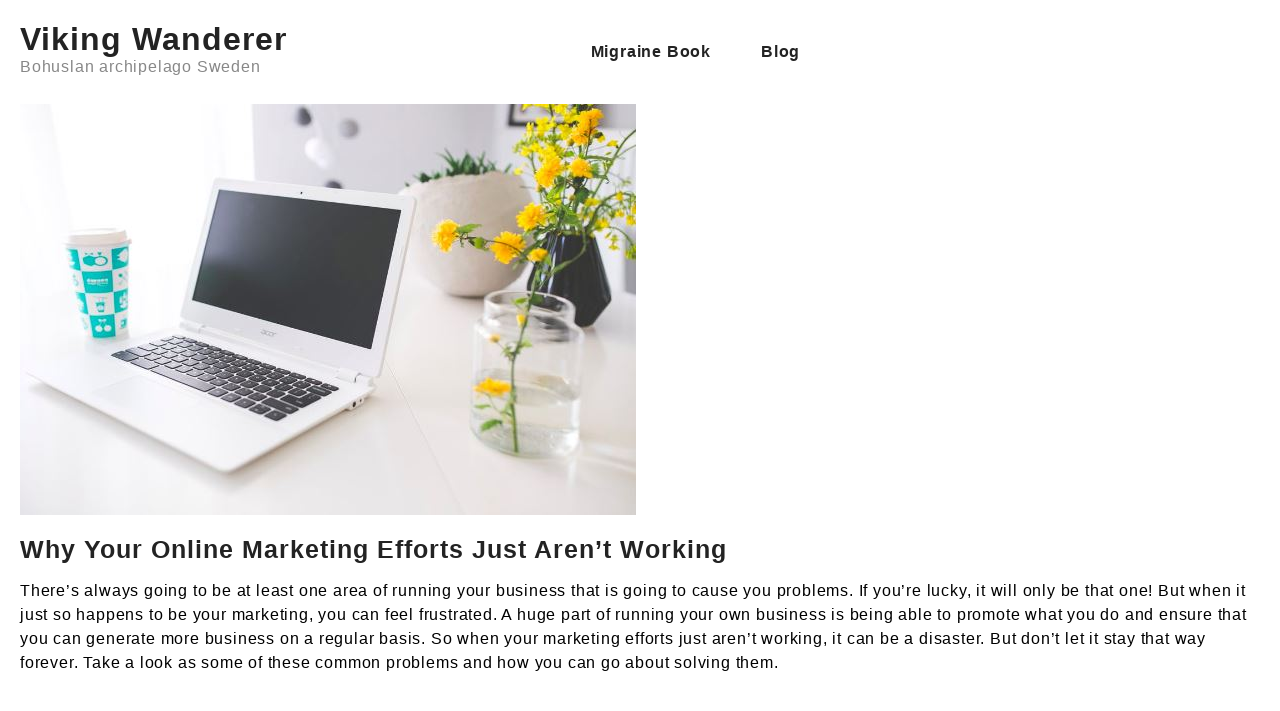

--- FILE ---
content_type: text/html; charset=UTF-8
request_url: https://vikingwanderer.com/online-marketing-efforts-just-arent-working
body_size: 11701
content:
<!doctype html>
<html lang="en-US">
<head>
	<meta charset="UTF-8">
	<meta name="viewport" content="width=device-width, initial-scale=1">
	<link rel="profile" href="https://gmpg.org/xfn/11">

	<title>Why Your Online Marketing Efforts Just Aren’t Working &#8211; Viking Wanderer</title>
<meta name='robots' content='max-image-preview:large' />
<link rel="alternate" type="application/rss+xml" title="Viking Wanderer &raquo; Feed" href="https://vikingwanderer.com/feed" />
<link rel="alternate" type="application/rss+xml" title="Viking Wanderer &raquo; Comments Feed" href="https://vikingwanderer.com/comments/feed" />
<link rel="alternate" type="application/rss+xml" title="Viking Wanderer &raquo; Why Your Online Marketing Efforts Just Aren’t Working Comments Feed" href="https://vikingwanderer.com/online-marketing-efforts-just-arent-working/feed" />
<link rel="alternate" title="oEmbed (JSON)" type="application/json+oembed" href="https://vikingwanderer.com/wp-json/oembed/1.0/embed?url=https%3A%2F%2Fvikingwanderer.com%2Fonline-marketing-efforts-just-arent-working" />
<link rel="alternate" title="oEmbed (XML)" type="text/xml+oembed" href="https://vikingwanderer.com/wp-json/oembed/1.0/embed?url=https%3A%2F%2Fvikingwanderer.com%2Fonline-marketing-efforts-just-arent-working&#038;format=xml" />
<style id='wp-img-auto-sizes-contain-inline-css'>
img:is([sizes=auto i],[sizes^="auto," i]){contain-intrinsic-size:3000px 1500px}
/*# sourceURL=wp-img-auto-sizes-contain-inline-css */
</style>
<style id='wp-emoji-styles-inline-css'>

	img.wp-smiley, img.emoji {
		display: inline !important;
		border: none !important;
		box-shadow: none !important;
		height: 1em !important;
		width: 1em !important;
		margin: 0 0.07em !important;
		vertical-align: -0.1em !important;
		background: none !important;
		padding: 0 !important;
	}
/*# sourceURL=wp-emoji-styles-inline-css */
</style>
<link rel='stylesheet' id='wp-block-library-css' href='https://vikingwanderer.com/wp-includes/css/dist/block-library/style.min.css?ver=6.9' media='all' />
<style id='classic-theme-styles-inline-css'>
/*! This file is auto-generated */
.wp-block-button__link{color:#fff;background-color:#32373c;border-radius:9999px;box-shadow:none;text-decoration:none;padding:calc(.667em + 2px) calc(1.333em + 2px);font-size:1.125em}.wp-block-file__button{background:#32373c;color:#fff;text-decoration:none}
/*# sourceURL=/wp-includes/css/classic-themes.min.css */
</style>
<style id='global-styles-inline-css'>
:root{--wp--preset--aspect-ratio--square: 1;--wp--preset--aspect-ratio--4-3: 4/3;--wp--preset--aspect-ratio--3-4: 3/4;--wp--preset--aspect-ratio--3-2: 3/2;--wp--preset--aspect-ratio--2-3: 2/3;--wp--preset--aspect-ratio--16-9: 16/9;--wp--preset--aspect-ratio--9-16: 9/16;--wp--preset--color--black: #000000;--wp--preset--color--cyan-bluish-gray: #abb8c3;--wp--preset--color--white: #ffffff;--wp--preset--color--pale-pink: #f78da7;--wp--preset--color--vivid-red: #cf2e2e;--wp--preset--color--luminous-vivid-orange: #ff6900;--wp--preset--color--luminous-vivid-amber: #fcb900;--wp--preset--color--light-green-cyan: #7bdcb5;--wp--preset--color--vivid-green-cyan: #00d084;--wp--preset--color--pale-cyan-blue: #8ed1fc;--wp--preset--color--vivid-cyan-blue: #0693e3;--wp--preset--color--vivid-purple: #9b51e0;--wp--preset--gradient--vivid-cyan-blue-to-vivid-purple: linear-gradient(135deg,rgb(6,147,227) 0%,rgb(155,81,224) 100%);--wp--preset--gradient--light-green-cyan-to-vivid-green-cyan: linear-gradient(135deg,rgb(122,220,180) 0%,rgb(0,208,130) 100%);--wp--preset--gradient--luminous-vivid-amber-to-luminous-vivid-orange: linear-gradient(135deg,rgb(252,185,0) 0%,rgb(255,105,0) 100%);--wp--preset--gradient--luminous-vivid-orange-to-vivid-red: linear-gradient(135deg,rgb(255,105,0) 0%,rgb(207,46,46) 100%);--wp--preset--gradient--very-light-gray-to-cyan-bluish-gray: linear-gradient(135deg,rgb(238,238,238) 0%,rgb(169,184,195) 100%);--wp--preset--gradient--cool-to-warm-spectrum: linear-gradient(135deg,rgb(74,234,220) 0%,rgb(151,120,209) 20%,rgb(207,42,186) 40%,rgb(238,44,130) 60%,rgb(251,105,98) 80%,rgb(254,248,76) 100%);--wp--preset--gradient--blush-light-purple: linear-gradient(135deg,rgb(255,206,236) 0%,rgb(152,150,240) 100%);--wp--preset--gradient--blush-bordeaux: linear-gradient(135deg,rgb(254,205,165) 0%,rgb(254,45,45) 50%,rgb(107,0,62) 100%);--wp--preset--gradient--luminous-dusk: linear-gradient(135deg,rgb(255,203,112) 0%,rgb(199,81,192) 50%,rgb(65,88,208) 100%);--wp--preset--gradient--pale-ocean: linear-gradient(135deg,rgb(255,245,203) 0%,rgb(182,227,212) 50%,rgb(51,167,181) 100%);--wp--preset--gradient--electric-grass: linear-gradient(135deg,rgb(202,248,128) 0%,rgb(113,206,126) 100%);--wp--preset--gradient--midnight: linear-gradient(135deg,rgb(2,3,129) 0%,rgb(40,116,252) 100%);--wp--preset--font-size--small: 13px;--wp--preset--font-size--medium: 20px;--wp--preset--font-size--large: 36px;--wp--preset--font-size--x-large: 42px;--wp--preset--spacing--20: 0.44rem;--wp--preset--spacing--30: 0.67rem;--wp--preset--spacing--40: 1rem;--wp--preset--spacing--50: 1.5rem;--wp--preset--spacing--60: 2.25rem;--wp--preset--spacing--70: 3.38rem;--wp--preset--spacing--80: 5.06rem;--wp--preset--shadow--natural: 6px 6px 9px rgba(0, 0, 0, 0.2);--wp--preset--shadow--deep: 12px 12px 50px rgba(0, 0, 0, 0.4);--wp--preset--shadow--sharp: 6px 6px 0px rgba(0, 0, 0, 0.2);--wp--preset--shadow--outlined: 6px 6px 0px -3px rgb(255, 255, 255), 6px 6px rgb(0, 0, 0);--wp--preset--shadow--crisp: 6px 6px 0px rgb(0, 0, 0);}:where(.is-layout-flex){gap: 0.5em;}:where(.is-layout-grid){gap: 0.5em;}body .is-layout-flex{display: flex;}.is-layout-flex{flex-wrap: wrap;align-items: center;}.is-layout-flex > :is(*, div){margin: 0;}body .is-layout-grid{display: grid;}.is-layout-grid > :is(*, div){margin: 0;}:where(.wp-block-columns.is-layout-flex){gap: 2em;}:where(.wp-block-columns.is-layout-grid){gap: 2em;}:where(.wp-block-post-template.is-layout-flex){gap: 1.25em;}:where(.wp-block-post-template.is-layout-grid){gap: 1.25em;}.has-black-color{color: var(--wp--preset--color--black) !important;}.has-cyan-bluish-gray-color{color: var(--wp--preset--color--cyan-bluish-gray) !important;}.has-white-color{color: var(--wp--preset--color--white) !important;}.has-pale-pink-color{color: var(--wp--preset--color--pale-pink) !important;}.has-vivid-red-color{color: var(--wp--preset--color--vivid-red) !important;}.has-luminous-vivid-orange-color{color: var(--wp--preset--color--luminous-vivid-orange) !important;}.has-luminous-vivid-amber-color{color: var(--wp--preset--color--luminous-vivid-amber) !important;}.has-light-green-cyan-color{color: var(--wp--preset--color--light-green-cyan) !important;}.has-vivid-green-cyan-color{color: var(--wp--preset--color--vivid-green-cyan) !important;}.has-pale-cyan-blue-color{color: var(--wp--preset--color--pale-cyan-blue) !important;}.has-vivid-cyan-blue-color{color: var(--wp--preset--color--vivid-cyan-blue) !important;}.has-vivid-purple-color{color: var(--wp--preset--color--vivid-purple) !important;}.has-black-background-color{background-color: var(--wp--preset--color--black) !important;}.has-cyan-bluish-gray-background-color{background-color: var(--wp--preset--color--cyan-bluish-gray) !important;}.has-white-background-color{background-color: var(--wp--preset--color--white) !important;}.has-pale-pink-background-color{background-color: var(--wp--preset--color--pale-pink) !important;}.has-vivid-red-background-color{background-color: var(--wp--preset--color--vivid-red) !important;}.has-luminous-vivid-orange-background-color{background-color: var(--wp--preset--color--luminous-vivid-orange) !important;}.has-luminous-vivid-amber-background-color{background-color: var(--wp--preset--color--luminous-vivid-amber) !important;}.has-light-green-cyan-background-color{background-color: var(--wp--preset--color--light-green-cyan) !important;}.has-vivid-green-cyan-background-color{background-color: var(--wp--preset--color--vivid-green-cyan) !important;}.has-pale-cyan-blue-background-color{background-color: var(--wp--preset--color--pale-cyan-blue) !important;}.has-vivid-cyan-blue-background-color{background-color: var(--wp--preset--color--vivid-cyan-blue) !important;}.has-vivid-purple-background-color{background-color: var(--wp--preset--color--vivid-purple) !important;}.has-black-border-color{border-color: var(--wp--preset--color--black) !important;}.has-cyan-bluish-gray-border-color{border-color: var(--wp--preset--color--cyan-bluish-gray) !important;}.has-white-border-color{border-color: var(--wp--preset--color--white) !important;}.has-pale-pink-border-color{border-color: var(--wp--preset--color--pale-pink) !important;}.has-vivid-red-border-color{border-color: var(--wp--preset--color--vivid-red) !important;}.has-luminous-vivid-orange-border-color{border-color: var(--wp--preset--color--luminous-vivid-orange) !important;}.has-luminous-vivid-amber-border-color{border-color: var(--wp--preset--color--luminous-vivid-amber) !important;}.has-light-green-cyan-border-color{border-color: var(--wp--preset--color--light-green-cyan) !important;}.has-vivid-green-cyan-border-color{border-color: var(--wp--preset--color--vivid-green-cyan) !important;}.has-pale-cyan-blue-border-color{border-color: var(--wp--preset--color--pale-cyan-blue) !important;}.has-vivid-cyan-blue-border-color{border-color: var(--wp--preset--color--vivid-cyan-blue) !important;}.has-vivid-purple-border-color{border-color: var(--wp--preset--color--vivid-purple) !important;}.has-vivid-cyan-blue-to-vivid-purple-gradient-background{background: var(--wp--preset--gradient--vivid-cyan-blue-to-vivid-purple) !important;}.has-light-green-cyan-to-vivid-green-cyan-gradient-background{background: var(--wp--preset--gradient--light-green-cyan-to-vivid-green-cyan) !important;}.has-luminous-vivid-amber-to-luminous-vivid-orange-gradient-background{background: var(--wp--preset--gradient--luminous-vivid-amber-to-luminous-vivid-orange) !important;}.has-luminous-vivid-orange-to-vivid-red-gradient-background{background: var(--wp--preset--gradient--luminous-vivid-orange-to-vivid-red) !important;}.has-very-light-gray-to-cyan-bluish-gray-gradient-background{background: var(--wp--preset--gradient--very-light-gray-to-cyan-bluish-gray) !important;}.has-cool-to-warm-spectrum-gradient-background{background: var(--wp--preset--gradient--cool-to-warm-spectrum) !important;}.has-blush-light-purple-gradient-background{background: var(--wp--preset--gradient--blush-light-purple) !important;}.has-blush-bordeaux-gradient-background{background: var(--wp--preset--gradient--blush-bordeaux) !important;}.has-luminous-dusk-gradient-background{background: var(--wp--preset--gradient--luminous-dusk) !important;}.has-pale-ocean-gradient-background{background: var(--wp--preset--gradient--pale-ocean) !important;}.has-electric-grass-gradient-background{background: var(--wp--preset--gradient--electric-grass) !important;}.has-midnight-gradient-background{background: var(--wp--preset--gradient--midnight) !important;}.has-small-font-size{font-size: var(--wp--preset--font-size--small) !important;}.has-medium-font-size{font-size: var(--wp--preset--font-size--medium) !important;}.has-large-font-size{font-size: var(--wp--preset--font-size--large) !important;}.has-x-large-font-size{font-size: var(--wp--preset--font-size--x-large) !important;}
:where(.wp-block-post-template.is-layout-flex){gap: 1.25em;}:where(.wp-block-post-template.is-layout-grid){gap: 1.25em;}
:where(.wp-block-term-template.is-layout-flex){gap: 1.25em;}:where(.wp-block-term-template.is-layout-grid){gap: 1.25em;}
:where(.wp-block-columns.is-layout-flex){gap: 2em;}:where(.wp-block-columns.is-layout-grid){gap: 2em;}
:root :where(.wp-block-pullquote){font-size: 1.5em;line-height: 1.6;}
/*# sourceURL=global-styles-inline-css */
</style>
<link rel='stylesheet' id='dashicons-css' href='https://vikingwanderer.com/wp-includes/css/dashicons.min.css?ver=6.9' media='all' />
<link rel='stylesheet' id='bootstrap-css-css' href='https://vikingwanderer.com/wp-content/themes/photography-elementor/assets/css/bootstrap.css?ver=6.9' media='all' />
<link rel='stylesheet' id='animate-css-css' href='https://vikingwanderer.com/wp-content/themes/photography-elementor/assets/css/animate.css?ver=6.9' media='all' />
<link rel='stylesheet' id='photography-elementor-header-css-css' href='https://vikingwanderer.com/wp-content/themes/photography-elementor/assets/css/header.css?ver=6.9' media='all' />
<link rel='stylesheet' id='magnific-popup-css-css' href='https://vikingwanderer.com/wp-content/themes/photography-elementor/assets/css/magnific-popup.css?ver=6.9' media='all' />
<link rel='stylesheet' id='owl-carousel-css-css' href='https://vikingwanderer.com/wp-content/themes/photography-elementor/assets/css/owl.carousel.css?ver=6.9' media='all' />
<link rel='stylesheet' id='owl-theme-default-css-css' href='https://vikingwanderer.com/wp-content/themes/photography-elementor/assets/css/owl.theme.default.css?ver=6.9' media='all' />
<link rel='stylesheet' id='font-awesome-css-css' href='https://vikingwanderer.com/wp-content/themes/photography-elementor/assets/css/font-awesome.css?ver=6.9' media='all' />
<link rel='stylesheet' id='photography-elementor-responsive-css-css' href='https://vikingwanderer.com/wp-content/themes/photography-elementor/assets/css/responsive.css?ver=6.9' media='all' />
<link rel='stylesheet' id='photography-elementor-skin-css-css' href='https://vikingwanderer.com/wp-content/themes/photography-elementor/assets/css/skin-2.css?ver=6.9' media='all' />
<link rel='stylesheet' id='select-css-css' href='https://vikingwanderer.com/wp-content/themes/photography-elementor/assets/css/select2.css?ver=6.9' media='all' />
<link rel='stylesheet' id='photography-elementor-homestyle-css-css' href='https://vikingwanderer.com/wp-content/themes/photography-elementor/assets/css/home7style.css?ver=6.9' media='all' />
<link rel='stylesheet' id='photography-elementor-front-css-css' href='https://vikingwanderer.com/wp-content/themes/photography-elementor/assets/css/front-style.css?ver=6.9' media='all' />
<link rel='stylesheet' id='photography-elementor-custom-css-css' href='https://vikingwanderer.com/wp-content/themes/photography-elementor/assets/css/photography-elementor-custom.css?ver=6.9' media='all' />
<link rel='stylesheet' id='photography-elementor-woocommerce-css-css' href='https://vikingwanderer.com/wp-content/themes/photography-elementor/assets/css/photography-elementor-woocommerce.css?ver=6.9' media='all' />
<link rel='stylesheet' id='photography-elementor-style-css' href='https://vikingwanderer.com/wp-content/themes/photography-elementor/style.css?ver=1.6' media='all' />
<style id='photography-elementor-style-inline-css'>
.top-header,body.photography-elementor-dark .top-header{border-bottom-color:#fff}.top-footer,body.photography-elementor-dark .top-footer{border-bottom-color:#fff}.below-footer,body.photography-elementor-dark .below-footer{border-top-color:}.single_add_to_cart_button.button.alt, .woocommerce #respond input#submit.alt, .woocommerce a.button.alt, .woocommerce button.button.alt, .woocommerce input.button.alt, .woocommerce #respond input#submit, .woocommerce button.button, .woocommerce input.button,.cat-list a:after,.tagcloud a:hover, .texture-tags-wrapper a:hover,.ribbon-btn,.btn-main-header,.page-contact .leadform-show-form input[type='submit'],.woocommerce .widget_price_filter .photography-elementor-widget-content .ui-slider .ui-slider-range,
.woocommerce .widget_price_filter .photography-elementor-widget-content .ui-slider .ui-slider-handle,.entry-content form.post-password-form input[type='submit'],#bizEcommerce-mobile-bar a,#bizEcommerce-mobile-bar,.post-slide-widget .owl-carousel .owl-nav button:hover,.woocommerce div.product form.cart .button,#search-button,#search-button:hover, .woocommerce ul.products li.product .button:hover,.slider-content-caption a.slide-btn,.page-template-frontpage .owl-carousel button.owl-dot, .woocommerce #alm-quick-view-modal .alm-qv-image-slider .flex-control-paging li a,.button.return.wc-backward,.button.return.wc-backward:hover,.woocommerce .texture-product-hover a.add_to_cart_button:hover,
.woocommerce .texture-product-hover .texture-wishlist a.add_to_wishlist:hover,
.texture-wishlist .yith-wcwl-wishlistaddedbrowse:hover,
.texture-wishlist .yith-wcwl-wishlistexistsbrowse:hover,
.texture-quickview a:hover, .texture-compare .compare-button a.compare.button:hover,
.texture-woo-product-list .texture-quickview a:hover,.woocommerce .texture-product-hover a.th-button:hover,#alm-quick-view-modal .alm-qv-image-slider .flex-control-paging li a.flex-active,.menu-close-btn:hover:before, .menu-close-btn:hover:after,.cart-close-btn:hover:after,.cart-close-btn:hover:before,.cart-contents .count-item,[type='submit']:hover,.comment-list .reply a,.nav-links .page-numbers.current, .nav-links .page-numbers:hover,.woocommerce .texture-product-image-tab-section .texture-product-hover a.add_to_cart_button:hover,.woocommerce .texture-product-slide-section .texture-product-hover a.add_to_cart_button:hover,.woocommerce .texture-compare .compare-button a.compare.button:hover,.texture-product .woosw-btn:hover,.texture-product .wooscp-btn:hover,.woosw-copy-btn input{background:#34A5E7}
  .open-cart p.buttons a:hover,
  .woocommerce #respond input#submit.alt:hover, .woocommerce a.button.alt:hover, .woocommerce button.button.alt:hover, .woocommerce input.button.alt:hover, .woocommerce #respond input#submit:hover, .woocommerce button.button:hover, .woocommerce input.button:hover,.texture-slide .owl-nav button.owl-prev:hover, .texture-slide .owl-nav button.owl-next:hover, .photography-elementor-slide-post .owl-nav button.owl-prev:hover, .photography-elementor-slide-post .owl-nav button.owl-next:hover,/*.texture-list-grid-switcher a.selected,*/ .texture-list-grid-switcher a:hover,.woocommerce .woocommerce-error .button:hover, .woocommerce .woocommerce-info .button:hover, .woocommerce .woocommerce-message .button:hover,#searchform [type='submit']:hover,article.texture-post-article .texture-readmore.button:hover,.photography-elementor-load-more button:hover,.woocommerce nav.woocommerce-pagination ul li a:focus, .woocommerce nav.woocommerce-pagination ul li a:hover, .woocommerce nav.woocommerce-pagination ul li span.current,.texture-top2-slide.owl-carousel .owl-nav button:hover,.product-slide-widget .owl-carousel .owl-nav button:hover, .texture-slide.texture-brand .owl-nav button:hover,.texture-heading-wrap:before,.woocommerce ul.products li.product .texture-product-hover a.add_to_cart_button:hover{background-color:#34A5E7 !important;} 
  .texture-product-hover .th-button.add_to_cart_button, .woocommerce ul.products .texture-product-hover .add_to_cart_button, .woocommerce .texture-product-hover a.th-butto, .woocommerce ul.products li.product .product_type_variable, .woocommerce ul.products li.product a.button.product_type_grouped,.open-cart p.buttons a:hover,.texture-slide .owl-nav button.owl-prev:hover, .texture-slide .owl-nav button.owl-next:hover, .photography-elementor-slide-post .owl-nav button.owl-prev:hover, .photography-elementor-slide-post .owl-nav button.owl-next:hover,body .woocommerce-tabs .tabs li a::before,/*.texture-list-grid-switcher a.selected,*/ .texture-list-grid-switcher a:hover,.woocommerce .woocommerce-error .button, .woocommerce .woocommerce-info .button, .woocommerce .woocommerce-message .button,#searchform [type='submit']:hover,article.texture-post-article .texture-readmore.button,.woocommerce .texture-product-hover a.th-button,.photography-elementor-load-more button,.texture-top2-slide.owl-carousel .owl-nav button:hover,.product-slide-widget .owl-carousel .owl-nav button:hover, .texture-slide.texture-brand .owl-nav button:hover,.page-contact .leadform-show-form input[type='submit'],.woocommerce .texture-product-hover a.product_type_simple,.post-slide-widget .owl-carousel .owl-nav button:hover{border-color:#34A5E7} .loader {
    border-right: 4px solid #34A5E7;
    border-bottom: 4px solid #34A5E7;
    border-left: 4px solid #34A5E7;}
    .woocommerce .texture-product-image-cat-slide .texture-woo-product-list:hover .texture-product,.woocommerce .texture-product-image-cat-slide .texture-woo-product-list:hover .texture-product,[type='submit']{border-color:#34A5E7} .photography-elementor-off-canvas-sidebar-wrapper .menu-close-btn:hover,.main-header .cart-close-btn:hover{color:#34A5E7;}body,.woocommerce-error, .woocommerce-info, .woocommerce-message {color: }.site-title span a,.sprt-tel b,.widget.woocommerce .widget-title, .open-widget-content .widget-title, .widget-title,.texture-title .title,.texture-hglt-box h6,h2.texture-post-title a, h1.texture-post-title ,#reply-title,h4.author-header,.page-head h1,.woocommerce div.product .product_title, section.related.products h2, section.upsells.products h2, .woocommerce #reviews #comments h2,.woocommerce table.shop_table thead th, .cart-subtotal, .order-total,.cross-sells h2, .cart_totals h2,.woocommerce-billing-fields h3,.page-head h1 a{color: }a,#open-above-menu.photography-elementor-menu > li > a{color:} #open-above-menu.photography-elementor-menu > li > a:hover,#open-above-menu.photography-elementor-menu li a:hover{color:}.photography_elementor_overlayloader{background-color:#9c9c9}#move-to-top{background:;color:}.texture-slider-section.slide-layout-3:before{background:#eaeaea}.texture-slider-section.slide-layout-3{background-image:url();
    background-repeat:no-repeat;
    background-position:center center;
    background-size:auto;
    background-attachment:scroll;}section.texture-ribbon-section{background-image:url(https://vikingwanderer.com/wp-content/themes/photography-elementor/assets/img/ribbon.jpg);
    background-repeat:no-repeat;
    background-position:center center;
    background-size:cover;}.top-header:before{background:#1f4c94}.top-header{background-image:url();
   }.top-header .top-header-bar{color:#fff} .top-header .top-header-bar a{color:#fff}.main-header:before,.sticky-header:before, .search-wrapper:before{background:#2457AA}
    .site-description,main-header-col1,.header-support-content,.mhdrthree .site-description p{color:#888} .mhdrthree .site-title span a,.header-support-content a, .texture-icon .count-item,.main-header a,.texture-icon .cart-icon a.cart-contents,.sticky-header .site-title a{color:#fff}.below-header:before{background:#1f4c94}
      .menu-category-list .toggle-title,.toggle-icon{color:}
      .below-header .cat-icon span{background:}
   .header-icon a ,.header-support-icon a.whishlist ,.texture-icon .cart-icon a.cart-contents i,.cat-icon,.sticky-header .header-icon a , .sticky-header .texture-icon .cart-icon a.cart-contents,.responsive-main-header .header-support-icon a,.responsive-main-header .texture-icon .cart-icon a.cart-contents,.responsive-main-header .menu-toggle .menu-btn,.sticky-header-bar .menu-toggle .menu-btn,.header-icon a.account,.header-icon a.prd-search {background:#1f4c94;color:#fff} .cat-icon span,.menu-toggle .icon-bar{background:#fff}.photography-elementor-menu > li > a,.menu-category-list .toggle-title,.toggle-icon{color:} .photography-elementor-menu > li > a:hover,.photography-elementor-menu .current-menu-item a{color:}.photography-elementor-menu li ul.sub-menu li a{color:} .photography-elementor-menu li ul.sub-menu li a:hover{color:}   .photography-elementor-menu ul.sub-menu{background:}
/*# sourceURL=photography-elementor-style-inline-css */
</style>
<script src="https://vikingwanderer.com/wp-includes/js/jquery/jquery.min.js?ver=3.7.1" id="jquery-core-js"></script>
<script src="https://vikingwanderer.com/wp-includes/js/jquery/jquery-migrate.min.js?ver=3.4.1" id="jquery-migrate-js"></script>
<link rel="https://api.w.org/" href="https://vikingwanderer.com/wp-json/" /><link rel="alternate" title="JSON" type="application/json" href="https://vikingwanderer.com/wp-json/wp/v2/posts/10077" /><link rel="EditURI" type="application/rsd+xml" title="RSD" href="https://vikingwanderer.com/xmlrpc.php?rsd" />
<meta name="generator" content="WordPress 6.9" />
<link rel="canonical" href="https://vikingwanderer.com/online-marketing-efforts-just-arent-working" />
<link rel='shortlink' href='https://vikingwanderer.com/?p=10077' />
<link rel="pingback" href="https://vikingwanderer.com/xmlrpc.php"><meta name="generator" content="Elementor 3.34.1; features: e_font_icon_svg, additional_custom_breakpoints; settings: css_print_method-external, google_font-enabled, font_display-swap">
			<style>
				.e-con.e-parent:nth-of-type(n+4):not(.e-lazyloaded):not(.e-no-lazyload),
				.e-con.e-parent:nth-of-type(n+4):not(.e-lazyloaded):not(.e-no-lazyload) * {
					background-image: none !important;
				}
				@media screen and (max-height: 1024px) {
					.e-con.e-parent:nth-of-type(n+3):not(.e-lazyloaded):not(.e-no-lazyload),
					.e-con.e-parent:nth-of-type(n+3):not(.e-lazyloaded):not(.e-no-lazyload) * {
						background-image: none !important;
					}
				}
				@media screen and (max-height: 640px) {
					.e-con.e-parent:nth-of-type(n+2):not(.e-lazyloaded):not(.e-no-lazyload),
					.e-con.e-parent:nth-of-type(n+2):not(.e-lazyloaded):not(.e-no-lazyload) * {
						background-image: none !important;
					}
				}
			</style>
					<style id="wp-custom-css">
			.sp-100 {
padding-top: 0;
}		</style>
		<style id="kirki-inline-styles"></style></head>

<body class="wp-singular post-template post-template-page-templates post-template-full-width post-template-page-templatesfull-width-php single single-post postid-10077 single-format-standard wp-theme-photography-elementor no-sidebar has--layout elementor-default elementor-kit-14135">



<!-- Preloader start-->

<div class="preloader">
  <div class="preloader-inner">
    <img src="https://vikingwanderer.com/wp-content/themes/photography-elementor/assets/img/cart-preloader.gif" alt="">
  </div>
</div>

<!-- Preloader end -->

<div id="page" class="site-wrapper">
	<a class="skip-link screen-reader-text" href="#primary">Skip to content</a>	
	<header>
    
 
  <div class="header-two">

      <div class="container">
        <div class="row">
          <div class="col-12">
            <div class="menu-two">
              <div class="logo-wrap">
                <div class="logo">
                  
                  <h1 class="site-title"><a href="https://vikingwanderer.com/" title="Viking Wanderer" rel="home">Viking Wanderer</a></h1>

                                    <p class="site-description">
                    Bohuslan archipelago Sweden                  </p>
                                  </div>
              </div>
              <nav id="site-navigation" class="main-navigation" role="navigation" aria-label="Primary Menu">
                
                <!-- Mobile Menu -->
                <div class="main-mobile-nav"> 
                    
                    <div class="main-mobile-menu">
        
                        <div class="menu-collapse-wrap">
                            <div class="hamburger-menu">
                                <button type="button" class="menu-collapsed" aria-label="Menu Collapsed">
                                    <div class="top-bun"></div>
                                    <div class="meat"></div>
                                    <div class="bottom-bun"></div>
                                </button>
                            </div>
                        </div>
                        <div class="main-mobile-wrapper">
                            <div id="mobile-menu-build" class="main-mobile-build">
                                <button type="button" class="header-close-menu close-style" aria-label="Header Close Menu"></button>
                            </div>
                        </div>
                
                    </div>
                                
                </div>
                <!-- End of Mobile Menu -->
                <div class="main-navbar">
                <div class="menu-sidebar-container"><ul id="primary-menu" class="menu"><li itemscope="itemscope" itemtype="https://www.schema.org/SiteNavigationElement" id="menu-item-14119" class="menu-item menu-item-type-post_type menu-item-object-post menu-item-14119 nav-item"><a title="Migraine Book" href="https://vikingwanderer.com/migraine-book" class="nav-link">Migraine Book</a></li>
<li itemscope="itemscope" itemtype="https://www.schema.org/SiteNavigationElement" id="menu-item-14178" class="menu-item menu-item-type-post_type menu-item-object-page current_page_parent menu-item-14178 nav-item"><a title="Blog" href="https://vikingwanderer.com/blog" class="nav-link">Blog</a></li>
</ul></div>                </div>
                
                <div class="btn-wrapper">
                  
                                  </div>

              </nav>
            </div>
          </div>
        </div>
      </div>
    </div>
  </header>
  <!-- header end -->

  <!-- offcanvas-area -->
  <div class="offcanvas-menu">
    <button class="menu-close"><i class="fa fa-times"></i></button>
    
      <form role="search" method="get" class="search-form" action="https://vikingwanderer.com/">
				<label>
					<span class="screen-reader-text">Search for:</span>
					<input type="search" class="search-field" placeholder="Search &hellip;" value="" name="s" />
				</label>
				<input type="submit" class="search-submit" value="Search" />
			</form>              
  </div>
  <!-- <a class="skip-link-search-skip" href="javascript:void(0)"></a> -->
  <div class="offcanvas-overly"></div>
  <!-- offcanvas-end -->

  <div id="primary" class="site-main">

    <!-- Page Breadcrumb Start -->
       <!--  <div class="page-breadcrumb" >
        <div class="container">
            <ul class="breadcrumb">
                <nav role="navigation" aria-label="Breadcrumbs" class="breadcrumb-trail breadcrumbs" itemprop="breadcrumb"><h2 class="trail-browse">Browse:</h2><ul class="trail-items" itemscope itemtype="http://schema.org/BreadcrumbList"><meta name="numberOfItems" content="3" /><meta name="itemListOrder" content="Ascending" /><li itemprop="itemListElement" itemscope itemtype="http://schema.org/ListItem" class="trail-item trail-begin"><a href="https://vikingwanderer.com" rel="home" itemprop="item"><span itemprop="name">Home</span></a><meta itemprop="position" content="1" /></li><li itemprop="itemListElement" itemscope itemtype="http://schema.org/ListItem" class="trail-item"><a href="https://vikingwanderer.com/category/seo" itemprop="item"><span itemprop="name">SEO</span></a><meta itemprop="position" content="2" /></li><li itemprop="itemListElement" itemscope itemtype="http://schema.org/ListItem" class="trail-item trail-end"><span itemprop="item"><span itemprop="name">Why Your Online Marketing Efforts Just Aren’t Working</span></span><meta itemprop="position" content="3" /></li></ul></nav>            </ul>
        </div>
    </div> -->
	    <!-- Page Breadcrumb Ends -->

    
	<!-- blog detail start-->
    <div class="sp-100 bg-w">
        <div class="container">
            <div class="row no-sidebar">
                
                                    <div class="col-lg-12">
                


                    						

<div class="blog-detail">
    <img fetchpriority="high" width="616" height="411" src="https://vikingwanderer.com/wp-content/uploads/2017/07/Capture-15.jpg" class="attachment-post-thumbnail size-post-thumbnail wp-post-image" alt="" decoding="async" srcset="https://vikingwanderer.com/wp-content/uploads/2017/07/Capture-15.jpg 616w, https://vikingwanderer.com/wp-content/uploads/2017/07/Capture-15-500x334.jpg 500w" sizes="(max-width: 616px) 100vw, 616px" />
     
          
      

    <h4 class="text-capitalize">Why Your Online Marketing Efforts Just Aren’t Working</h4>
   
   <p><span style="font-weight: 400; color: #000000;">There’s always going to be at least one area of running your business that is going to cause you problems. If you’re lucky, it will only be that one! But when it just so happens to be your marketing, you can feel frustrated. A huge part of running your own business is being able to promote what you do and ensure that you can generate more business on a regular basis. So when your marketing efforts just aren’t working, it can be a disaster. But don’t let it stay that way forever. Take a look as some of these common problems and how you can go about solving them.</span></p>
<p>&nbsp;</p>
<p><span style="color: #000000;"><b>Your Website Is Complicated</b></span></p>
<p><span style="color: #000000;"><span style="font-weight: 400;">When one of your marketing problems lies with your website, you’re going to want to fix it right away. You should always see your website as the bread and butter of your marketing efforts. You need to be able to have a </span><a href="http://vikingwanderer.com/make-website-user-friendly"><span style="font-weight: 400;">user-friendly website</span></a><span style="font-weight: 400;"> that your customers and prospects can browse or buy from or use to contact you. When your website is too hard to navigate or super clutter, it’s more likely that you will lose the custom.</span></span></p>
<p>&nbsp;</p>
<p><span style="color: #000000;"><b>Your Social Posts Are Sporadic</b></span></p>
<p><span style="font-weight: 400; color: #000000;">We all know that we have to be on social media. You can choose not to direct any marketing efforts at this medium, but you will be missing out on a direct chance to access your customers. So, it’s time to step it up. But, if you do, you have to be consistent. When your social posts are made here and there, you’re not going to be targeting your audience in the most effective way. Instead, stick to a posting schedule that will get you more interaction with your customers.</span></p>
<p>&nbsp;</p>
<p><span style="color: #000000;"><b>Your Email Content Is Boring</b></span></p>
<p><span style="color: #000000;"><span style="font-weight: 400;">The second worse crime after not marketing at all is having marketing that’s boring. In fact, it’s beyond a crime, it’s embarrassing! This can definitely be the case when it comes to your email marketing. If you find that your customers just aren’t interacting with your newsletters, you need to up your game. Take a look at some cool </span><a href="http://www.postmannewsletter.com/top-tips-for-creating-the-best-email-newsletter-designs/"><span style="font-weight: 400;">email newsletter designs here</span></a><span style="font-weight: 400;"> and start planning your content. Combining a nice design with some killer content will sure turn your crime around.</span></span></p>
<p>&nbsp;</p>
<p><span style="color: #000000;"><b>Your Social Accounts Aren’t Unified</b></span></p>
<p><span style="color: #000000;"><span style="font-weight: 400;">You may not see it as a big problem, but then that’s likely to be where you’re going wrong. If you have social media accounts that are all different, how are your customers meant to know that they are you? A huge part of </span><a href="https://www.entrepreneur.com/article/244677"><span style="font-weight: 400;">building your brand on social media</span></a><span style="font-weight: 400;"> is to do with joining everything up. With unified branding, your customers will know to follow you on each platform.</span></span></p>
<p>&nbsp;</p>
<p><span style="color: #000000;"><b>You’re Impossible To Find</b></span></p>
<p><span style="font-weight: 400; color: #000000;">Finally, it’s a huge problem for your business and your marketing strategy if your customers just can’t find you. If your website doesn’t rank on search engines, or you never respond to your customers on social media, shame on you. You need to work on that SEO and response rate and fast. Your marketing can only ever work if you want it to!</span></p>
<p>&nbsp;</p>

    
    
    </div>						
					
                </div>
                
                        
                
            </div>
        </div>
    </div>
    <!-- blog detail ends-->

		

</div><!-- #main -->


  <footer class="footer footer-one">
        <div class="foot-top">
            <div class="container">
                <div class="row">  
                  
                </div>
                <div class="container">
                  <div class="row text-center">
                    <div class="col-md-12">
                                            <div class="footer-credits">

                          <p class="footer-copyright">&copy;
                            2026                            <a href="https://vikingwanderer.com/">Viking Wanderer</a>
                          <!-- .footer-copyright -->

                          
                                                        Powered by WordPress                                                    </p><!-- .powered-by -->

                      </div><!-- .footer-credits -->
                      
                    </div>
                  </div>
                </div>
            </div>
        </div>
    </footer>

    <!-- ====== Go to top ====== -->
        <a id="c-scroll" title="Go to top" href="javascript:void(0)">
      <i class="fa fa-long-arrow-up" aria-hidden="true"></i>
    </a>
        
</div><!-- #page -->

<script type="speculationrules">
{"prefetch":[{"source":"document","where":{"and":[{"href_matches":"/*"},{"not":{"href_matches":["/wp-*.php","/wp-admin/*","/wp-content/uploads/*","/wp-content/*","/wp-content/plugins/*","/wp-content/themes/photography-elementor/*","/*\\?(.+)"]}},{"not":{"selector_matches":"a[rel~=\"nofollow\"]"}},{"not":{"selector_matches":".no-prefetch, .no-prefetch a"}}]},"eagerness":"conservative"}]}
</script>
<div class="photography-elementor-mobile-menu-wrapper"></div>			<script>
				const lazyloadRunObserver = () => {
					const lazyloadBackgrounds = document.querySelectorAll( `.e-con.e-parent:not(.e-lazyloaded)` );
					const lazyloadBackgroundObserver = new IntersectionObserver( ( entries ) => {
						entries.forEach( ( entry ) => {
							if ( entry.isIntersecting ) {
								let lazyloadBackground = entry.target;
								if( lazyloadBackground ) {
									lazyloadBackground.classList.add( 'e-lazyloaded' );
								}
								lazyloadBackgroundObserver.unobserve( entry.target );
							}
						});
					}, { rootMargin: '200px 0px 200px 0px' } );
					lazyloadBackgrounds.forEach( ( lazyloadBackground ) => {
						lazyloadBackgroundObserver.observe( lazyloadBackground );
					} );
				};
				const events = [
					'DOMContentLoaded',
					'elementor/lazyload/observe',
				];
				events.forEach( ( event ) => {
					document.addEventListener( event, lazyloadRunObserver );
				} );
			</script>
			<script src="https://vikingwanderer.com/wp-content/themes/photography-elementor/js/navigation.js?ver=1.6" id="photography-elementor-navigation-js"></script>
<script src="https://vikingwanderer.com/wp-content/themes/photography-elementor/assets/js/theme.js?ver=1.6" id="photography-elementor-theme-js-js"></script>
<script src="https://vikingwanderer.com/wp-content/themes/photography-elementor/assets/js/jquery-ui.js?ver=1.6" id="jquery-ui-js-js"></script>
<script src="https://vikingwanderer.com/wp-content/themes/photography-elementor/assets/js/popper.js?ver=1.6" id="popper-js-js"></script>
<script src="https://vikingwanderer.com/wp-content/themes/photography-elementor/assets/js/bootstrap.js?ver=1.6" id="bootstrap-js-js"></script>
<script src="https://vikingwanderer.com/wp-content/themes/photography-elementor/assets/js/owl.carousel.js?ver=1.6" id="owl-carouel-js-js"></script>
<script src="https://vikingwanderer.com/wp-content/themes/photography-elementor/assets/js/jquery.magnific-popup.js?ver=1.6" id="jquery-magnific-popup-js-js"></script>
<script src="https://vikingwanderer.com/wp-content/themes/photography-elementor/assets/js/wow.js?ver=1.6" id="wow-js-js"></script>
<script src="https://vikingwanderer.com/wp-content/themes/photography-elementor/assets/js/select2.js?ver=1.6" id="select2-js-js"></script>
<script src="https://vikingwanderer.com/wp-content/themes/photography-elementor/assets/js/custom-slider.js?ver=1.6" id="photography-elementor-custom-slider-js-js"></script>
<script src="https://vikingwanderer.com/wp-content/themes/photography-elementor/assets/js/custom.js?ver=1.6" id="photography-elementor-custom-js-js"></script>
<script id="wp-emoji-settings" type="application/json">
{"baseUrl":"https://s.w.org/images/core/emoji/17.0.2/72x72/","ext":".png","svgUrl":"https://s.w.org/images/core/emoji/17.0.2/svg/","svgExt":".svg","source":{"concatemoji":"https://vikingwanderer.com/wp-includes/js/wp-emoji-release.min.js?ver=6.9"}}
</script>
<script type="module">
/*! This file is auto-generated */
const a=JSON.parse(document.getElementById("wp-emoji-settings").textContent),o=(window._wpemojiSettings=a,"wpEmojiSettingsSupports"),s=["flag","emoji"];function i(e){try{var t={supportTests:e,timestamp:(new Date).valueOf()};sessionStorage.setItem(o,JSON.stringify(t))}catch(e){}}function c(e,t,n){e.clearRect(0,0,e.canvas.width,e.canvas.height),e.fillText(t,0,0);t=new Uint32Array(e.getImageData(0,0,e.canvas.width,e.canvas.height).data);e.clearRect(0,0,e.canvas.width,e.canvas.height),e.fillText(n,0,0);const a=new Uint32Array(e.getImageData(0,0,e.canvas.width,e.canvas.height).data);return t.every((e,t)=>e===a[t])}function p(e,t){e.clearRect(0,0,e.canvas.width,e.canvas.height),e.fillText(t,0,0);var n=e.getImageData(16,16,1,1);for(let e=0;e<n.data.length;e++)if(0!==n.data[e])return!1;return!0}function u(e,t,n,a){switch(t){case"flag":return n(e,"\ud83c\udff3\ufe0f\u200d\u26a7\ufe0f","\ud83c\udff3\ufe0f\u200b\u26a7\ufe0f")?!1:!n(e,"\ud83c\udde8\ud83c\uddf6","\ud83c\udde8\u200b\ud83c\uddf6")&&!n(e,"\ud83c\udff4\udb40\udc67\udb40\udc62\udb40\udc65\udb40\udc6e\udb40\udc67\udb40\udc7f","\ud83c\udff4\u200b\udb40\udc67\u200b\udb40\udc62\u200b\udb40\udc65\u200b\udb40\udc6e\u200b\udb40\udc67\u200b\udb40\udc7f");case"emoji":return!a(e,"\ud83e\u1fac8")}return!1}function f(e,t,n,a){let r;const o=(r="undefined"!=typeof WorkerGlobalScope&&self instanceof WorkerGlobalScope?new OffscreenCanvas(300,150):document.createElement("canvas")).getContext("2d",{willReadFrequently:!0}),s=(o.textBaseline="top",o.font="600 32px Arial",{});return e.forEach(e=>{s[e]=t(o,e,n,a)}),s}function r(e){var t=document.createElement("script");t.src=e,t.defer=!0,document.head.appendChild(t)}a.supports={everything:!0,everythingExceptFlag:!0},new Promise(t=>{let n=function(){try{var e=JSON.parse(sessionStorage.getItem(o));if("object"==typeof e&&"number"==typeof e.timestamp&&(new Date).valueOf()<e.timestamp+604800&&"object"==typeof e.supportTests)return e.supportTests}catch(e){}return null}();if(!n){if("undefined"!=typeof Worker&&"undefined"!=typeof OffscreenCanvas&&"undefined"!=typeof URL&&URL.createObjectURL&&"undefined"!=typeof Blob)try{var e="postMessage("+f.toString()+"("+[JSON.stringify(s),u.toString(),c.toString(),p.toString()].join(",")+"));",a=new Blob([e],{type:"text/javascript"});const r=new Worker(URL.createObjectURL(a),{name:"wpTestEmojiSupports"});return void(r.onmessage=e=>{i(n=e.data),r.terminate(),t(n)})}catch(e){}i(n=f(s,u,c,p))}t(n)}).then(e=>{for(const n in e)a.supports[n]=e[n],a.supports.everything=a.supports.everything&&a.supports[n],"flag"!==n&&(a.supports.everythingExceptFlag=a.supports.everythingExceptFlag&&a.supports[n]);var t;a.supports.everythingExceptFlag=a.supports.everythingExceptFlag&&!a.supports.flag,a.supports.everything||((t=a.source||{}).concatemoji?r(t.concatemoji):t.wpemoji&&t.twemoji&&(r(t.twemoji),r(t.wpemoji)))});
//# sourceURL=https://vikingwanderer.com/wp-includes/js/wp-emoji-loader.min.js
</script>

</body>
</html>
